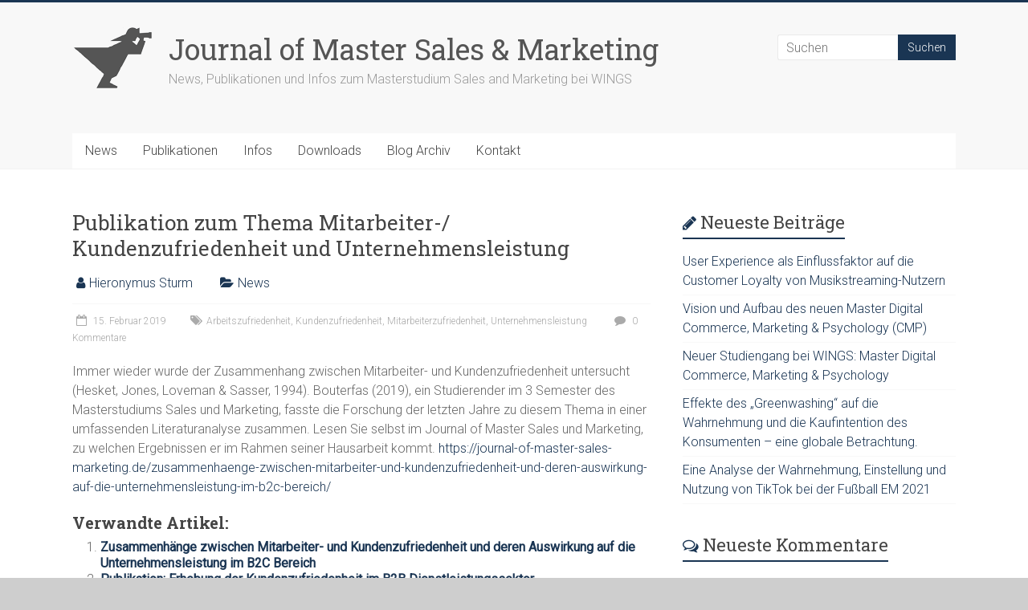

--- FILE ---
content_type: text/html; charset=UTF-8
request_url: https://journal-of-master-sales-marketing.de/publikation-zum-thema-mitarbeiter-kundenzufriedenheit-und-unternehmensleistung/
body_size: 14614
content:
<!DOCTYPE html>
<html lang="de">
<head>
<meta charset="UTF-8" />
<meta name="viewport" content="width=device-width, initial-scale=1">
<link rel="profile" href="https://gmpg.org/xfn/11" />
<meta name='robots' content='index, follow, max-image-preview:large, max-snippet:-1, max-video-preview:-1' />
	<style>img:is([sizes="auto" i], [sizes^="auto," i]) { contain-intrinsic-size: 3000px 1500px }</style>
	<script type="text/javascript">
var trackScrolling=false;
var trackScrollingPercentage=false;
var ScrollingPercentageNumber=25;
var stLogInterval=10*1000;
var cutOffTime=900;
var trackNoEvents=false;
var trackNoMaxTime=false;
var docTitle='Publikation zum Thema Mitarbeiter-/ Kundenzufriedenheit und Unternehmensleistung';
</script>

	<!-- This site is optimized with the Yoast SEO plugin v25.1 - https://yoast.com/wordpress/plugins/seo/ -->
	<title>Publikation zum Thema Mitarbeiter-/ Kundenzufriedenheit und Unternehmensleistung - Journal of Master Sales &amp; Marketing</title>
	<link rel="canonical" href="https://journal-of-master-sales-marketing.de/publikation-zum-thema-mitarbeiter-kundenzufriedenheit-und-unternehmensleistung/" />
	<meta property="og:locale" content="de_DE" />
	<meta property="og:type" content="article" />
	<meta property="og:title" content="Publikation zum Thema Mitarbeiter-/ Kundenzufriedenheit und Unternehmensleistung - Journal of Master Sales &amp; Marketing" />
	<meta property="og:description" content="Immer wieder wurde der Zusammenhang zwischen Mitarbeiter- und Kundenzufriedenheit untersucht (Hesket, Jones, Loveman &amp; Sasser, 1994). Bouterfas (2019), ein Studierender im 3 Semester des Masterstudiums Sales und Marketing, fasste die Forschung der letzten Jahre zu diesem Thema in einer umfassenden" />
	<meta property="og:url" content="https://journal-of-master-sales-marketing.de/publikation-zum-thema-mitarbeiter-kundenzufriedenheit-und-unternehmensleistung/" />
	<meta property="og:site_name" content="Journal of Master Sales &amp; Marketing" />
	<meta property="article:publisher" content="https://www.facebook.com/people/Hieronymus-Sturm/100004606425480" />
	<meta property="article:author" content="https://www.facebook.com/people/Hieronymus-Sturm/100004606425480" />
	<meta property="article:published_time" content="2019-02-15T16:45:36+00:00" />
	<meta property="article:modified_time" content="2019-02-19T17:27:17+00:00" />
	<meta name="author" content="Hieronymus Sturm" />
	<meta name="twitter:card" content="summary_large_image" />
	<meta name="twitter:label1" content="Verfasst von" />
	<meta name="twitter:data1" content="Hieronymus Sturm" />
	<script type="application/ld+json" class="yoast-schema-graph">{"@context":"https://schema.org","@graph":[{"@type":"Article","@id":"https://journal-of-master-sales-marketing.de/publikation-zum-thema-mitarbeiter-kundenzufriedenheit-und-unternehmensleistung/#article","isPartOf":{"@id":"https://journal-of-master-sales-marketing.de/publikation-zum-thema-mitarbeiter-kundenzufriedenheit-und-unternehmensleistung/"},"author":{"name":"Hieronymus Sturm","@id":"https://journal-of-master-sales-marketing.de/#/schema/person/38127e1430f700530830b80835940e99"},"headline":"Publikation zum Thema Mitarbeiter-/ Kundenzufriedenheit und Unternehmensleistung","datePublished":"2019-02-15T16:45:36+00:00","dateModified":"2019-02-19T17:27:17+00:00","mainEntityOfPage":{"@id":"https://journal-of-master-sales-marketing.de/publikation-zum-thema-mitarbeiter-kundenzufriedenheit-und-unternehmensleistung/"},"wordCount":70,"commentCount":0,"publisher":{"@id":"https://journal-of-master-sales-marketing.de/#/schema/person/38127e1430f700530830b80835940e99"},"keywords":["Arbeitszufriedenheit","Kundenzufriedenheit","Mitarbeiterzufriedenheit","Unternehmensleistung"],"articleSection":["News"],"inLanguage":"de","potentialAction":[{"@type":"CommentAction","name":"Comment","target":["https://journal-of-master-sales-marketing.de/publikation-zum-thema-mitarbeiter-kundenzufriedenheit-und-unternehmensleistung/#respond"]}]},{"@type":"WebPage","@id":"https://journal-of-master-sales-marketing.de/publikation-zum-thema-mitarbeiter-kundenzufriedenheit-und-unternehmensleistung/","url":"https://journal-of-master-sales-marketing.de/publikation-zum-thema-mitarbeiter-kundenzufriedenheit-und-unternehmensleistung/","name":"Publikation zum Thema Mitarbeiter-/ Kundenzufriedenheit und Unternehmensleistung - Journal of Master Sales &amp; Marketing","isPartOf":{"@id":"https://journal-of-master-sales-marketing.de/#website"},"datePublished":"2019-02-15T16:45:36+00:00","dateModified":"2019-02-19T17:27:17+00:00","breadcrumb":{"@id":"https://journal-of-master-sales-marketing.de/publikation-zum-thema-mitarbeiter-kundenzufriedenheit-und-unternehmensleistung/#breadcrumb"},"inLanguage":"de","potentialAction":[{"@type":"ReadAction","target":["https://journal-of-master-sales-marketing.de/publikation-zum-thema-mitarbeiter-kundenzufriedenheit-und-unternehmensleistung/"]}]},{"@type":"BreadcrumbList","@id":"https://journal-of-master-sales-marketing.de/publikation-zum-thema-mitarbeiter-kundenzufriedenheit-und-unternehmensleistung/#breadcrumb","itemListElement":[{"@type":"ListItem","position":1,"name":"Journal of MSM","item":"https://journal-of-master-sales-marketing.de/"},{"@type":"ListItem","position":2,"name":"News","item":"https://journal-of-master-sales-marketing.de/news/"},{"@type":"ListItem","position":3,"name":"Publikation zum Thema Mitarbeiter-/ Kundenzufriedenheit und Unternehmensleistung"}]},{"@type":"WebSite","@id":"https://journal-of-master-sales-marketing.de/#website","url":"https://journal-of-master-sales-marketing.de/","name":"Journal of Master Sales &amp; Marketing","description":"News, Publikationen und Infos zum Masterstudium Sales and Marketing bei WINGS","publisher":{"@id":"https://journal-of-master-sales-marketing.de/#/schema/person/38127e1430f700530830b80835940e99"},"potentialAction":[{"@type":"SearchAction","target":{"@type":"EntryPoint","urlTemplate":"https://journal-of-master-sales-marketing.de/?s={search_term_string}"},"query-input":{"@type":"PropertyValueSpecification","valueRequired":true,"valueName":"search_term_string"}}],"inLanguage":"de"},{"@type":["Person","Organization"],"@id":"https://journal-of-master-sales-marketing.de/#/schema/person/38127e1430f700530830b80835940e99","name":"Hieronymus Sturm","image":{"@type":"ImageObject","inLanguage":"de","@id":"https://journal-of-master-sales-marketing.de/#/schema/person/image/","url":"https://journal-of-master-sales-marketing.de/wp-content/uploads/2016/01/Hieronymus-Sturm.jpg","contentUrl":"https://journal-of-master-sales-marketing.de/wp-content/uploads/2016/01/Hieronymus-Sturm.jpg","width":1600,"height":1067,"caption":"Hieronymus Sturm"},"logo":{"@id":"https://journal-of-master-sales-marketing.de/#/schema/person/image/"},"description":"Studiengangsleiter für den Masterstudiengang Sales And Marketing an Wings GmbH der FH-Wismar Weiterbildungsleiter für den Bereich Wirtschaftspsychologie an Wings GmbH der FH-Wismar","sameAs":["https://journal-of-master-sales-marketing.de","https://www.facebook.com/people/Hieronymus-Sturm/100004606425480"],"url":"https://journal-of-master-sales-marketing.de/author/dr_hieronymus_sturm/"}]}</script>
	<!-- / Yoast SEO plugin. -->


<link rel='dns-prefetch' href='//fonts.googleapis.com' />
<link rel="alternate" type="application/rss+xml" title="Journal of Master Sales &amp; Marketing &raquo; Feed" href="https://journal-of-master-sales-marketing.de/feed/" />
<link rel="alternate" type="application/rss+xml" title="Journal of Master Sales &amp; Marketing &raquo; Kommentar-Feed" href="https://journal-of-master-sales-marketing.de/comments/feed/" />
<link rel="alternate" type="application/rss+xml" title="Journal of Master Sales &amp; Marketing &raquo; Publikation zum Thema Mitarbeiter-/ Kundenzufriedenheit und Unternehmensleistung-Kommentar-Feed" href="https://journal-of-master-sales-marketing.de/publikation-zum-thema-mitarbeiter-kundenzufriedenheit-und-unternehmensleistung/feed/" />
		<!-- This site uses the Google Analytics by MonsterInsights plugin v9.5.3 - Using Analytics tracking - https://www.monsterinsights.com/ -->
		<!-- Note: MonsterInsights is not currently configured on this site. The site owner needs to authenticate with Google Analytics in the MonsterInsights settings panel. -->
					<!-- No tracking code set -->
				<!-- / Google Analytics by MonsterInsights -->
		<script type="text/javascript">
/* <![CDATA[ */
window._wpemojiSettings = {"baseUrl":"https:\/\/s.w.org\/images\/core\/emoji\/16.0.1\/72x72\/","ext":".png","svgUrl":"https:\/\/s.w.org\/images\/core\/emoji\/16.0.1\/svg\/","svgExt":".svg","source":{"concatemoji":"https:\/\/journal-of-master-sales-marketing.de\/wp-includes\/js\/wp-emoji-release.min.js?ver=6.8.3"}};
/*! This file is auto-generated */
!function(s,n){var o,i,e;function c(e){try{var t={supportTests:e,timestamp:(new Date).valueOf()};sessionStorage.setItem(o,JSON.stringify(t))}catch(e){}}function p(e,t,n){e.clearRect(0,0,e.canvas.width,e.canvas.height),e.fillText(t,0,0);var t=new Uint32Array(e.getImageData(0,0,e.canvas.width,e.canvas.height).data),a=(e.clearRect(0,0,e.canvas.width,e.canvas.height),e.fillText(n,0,0),new Uint32Array(e.getImageData(0,0,e.canvas.width,e.canvas.height).data));return t.every(function(e,t){return e===a[t]})}function u(e,t){e.clearRect(0,0,e.canvas.width,e.canvas.height),e.fillText(t,0,0);for(var n=e.getImageData(16,16,1,1),a=0;a<n.data.length;a++)if(0!==n.data[a])return!1;return!0}function f(e,t,n,a){switch(t){case"flag":return n(e,"\ud83c\udff3\ufe0f\u200d\u26a7\ufe0f","\ud83c\udff3\ufe0f\u200b\u26a7\ufe0f")?!1:!n(e,"\ud83c\udde8\ud83c\uddf6","\ud83c\udde8\u200b\ud83c\uddf6")&&!n(e,"\ud83c\udff4\udb40\udc67\udb40\udc62\udb40\udc65\udb40\udc6e\udb40\udc67\udb40\udc7f","\ud83c\udff4\u200b\udb40\udc67\u200b\udb40\udc62\u200b\udb40\udc65\u200b\udb40\udc6e\u200b\udb40\udc67\u200b\udb40\udc7f");case"emoji":return!a(e,"\ud83e\udedf")}return!1}function g(e,t,n,a){var r="undefined"!=typeof WorkerGlobalScope&&self instanceof WorkerGlobalScope?new OffscreenCanvas(300,150):s.createElement("canvas"),o=r.getContext("2d",{willReadFrequently:!0}),i=(o.textBaseline="top",o.font="600 32px Arial",{});return e.forEach(function(e){i[e]=t(o,e,n,a)}),i}function t(e){var t=s.createElement("script");t.src=e,t.defer=!0,s.head.appendChild(t)}"undefined"!=typeof Promise&&(o="wpEmojiSettingsSupports",i=["flag","emoji"],n.supports={everything:!0,everythingExceptFlag:!0},e=new Promise(function(e){s.addEventListener("DOMContentLoaded",e,{once:!0})}),new Promise(function(t){var n=function(){try{var e=JSON.parse(sessionStorage.getItem(o));if("object"==typeof e&&"number"==typeof e.timestamp&&(new Date).valueOf()<e.timestamp+604800&&"object"==typeof e.supportTests)return e.supportTests}catch(e){}return null}();if(!n){if("undefined"!=typeof Worker&&"undefined"!=typeof OffscreenCanvas&&"undefined"!=typeof URL&&URL.createObjectURL&&"undefined"!=typeof Blob)try{var e="postMessage("+g.toString()+"("+[JSON.stringify(i),f.toString(),p.toString(),u.toString()].join(",")+"));",a=new Blob([e],{type:"text/javascript"}),r=new Worker(URL.createObjectURL(a),{name:"wpTestEmojiSupports"});return void(r.onmessage=function(e){c(n=e.data),r.terminate(),t(n)})}catch(e){}c(n=g(i,f,p,u))}t(n)}).then(function(e){for(var t in e)n.supports[t]=e[t],n.supports.everything=n.supports.everything&&n.supports[t],"flag"!==t&&(n.supports.everythingExceptFlag=n.supports.everythingExceptFlag&&n.supports[t]);n.supports.everythingExceptFlag=n.supports.everythingExceptFlag&&!n.supports.flag,n.DOMReady=!1,n.readyCallback=function(){n.DOMReady=!0}}).then(function(){return e}).then(function(){var e;n.supports.everything||(n.readyCallback(),(e=n.source||{}).concatemoji?t(e.concatemoji):e.wpemoji&&e.twemoji&&(t(e.twemoji),t(e.wpemoji)))}))}((window,document),window._wpemojiSettings);
/* ]]> */
</script>
<link rel='stylesheet' id='pt-cv-public-style-css' href='https://journal-of-master-sales-marketing.de/wp-content/plugins/content-views-query-and-display-post-page/public/assets/css/cv.css?ver=4.1' type='text/css' media='all' />
<style id='wp-emoji-styles-inline-css' type='text/css'>

	img.wp-smiley, img.emoji {
		display: inline !important;
		border: none !important;
		box-shadow: none !important;
		height: 1em !important;
		width: 1em !important;
		margin: 0 0.07em !important;
		vertical-align: -0.1em !important;
		background: none !important;
		padding: 0 !important;
	}
</style>
<link rel='stylesheet' id='wp-block-library-css' href='https://journal-of-master-sales-marketing.de/wp-includes/css/dist/block-library/style.min.css?ver=6.8.3' type='text/css' media='all' />
<style id='wp-block-library-theme-inline-css' type='text/css'>
.wp-block-audio :where(figcaption){color:#555;font-size:13px;text-align:center}.is-dark-theme .wp-block-audio :where(figcaption){color:#ffffffa6}.wp-block-audio{margin:0 0 1em}.wp-block-code{border:1px solid #ccc;border-radius:4px;font-family:Menlo,Consolas,monaco,monospace;padding:.8em 1em}.wp-block-embed :where(figcaption){color:#555;font-size:13px;text-align:center}.is-dark-theme .wp-block-embed :where(figcaption){color:#ffffffa6}.wp-block-embed{margin:0 0 1em}.blocks-gallery-caption{color:#555;font-size:13px;text-align:center}.is-dark-theme .blocks-gallery-caption{color:#ffffffa6}:root :where(.wp-block-image figcaption){color:#555;font-size:13px;text-align:center}.is-dark-theme :root :where(.wp-block-image figcaption){color:#ffffffa6}.wp-block-image{margin:0 0 1em}.wp-block-pullquote{border-bottom:4px solid;border-top:4px solid;color:currentColor;margin-bottom:1.75em}.wp-block-pullquote cite,.wp-block-pullquote footer,.wp-block-pullquote__citation{color:currentColor;font-size:.8125em;font-style:normal;text-transform:uppercase}.wp-block-quote{border-left:.25em solid;margin:0 0 1.75em;padding-left:1em}.wp-block-quote cite,.wp-block-quote footer{color:currentColor;font-size:.8125em;font-style:normal;position:relative}.wp-block-quote:where(.has-text-align-right){border-left:none;border-right:.25em solid;padding-left:0;padding-right:1em}.wp-block-quote:where(.has-text-align-center){border:none;padding-left:0}.wp-block-quote.is-large,.wp-block-quote.is-style-large,.wp-block-quote:where(.is-style-plain){border:none}.wp-block-search .wp-block-search__label{font-weight:700}.wp-block-search__button{border:1px solid #ccc;padding:.375em .625em}:where(.wp-block-group.has-background){padding:1.25em 2.375em}.wp-block-separator.has-css-opacity{opacity:.4}.wp-block-separator{border:none;border-bottom:2px solid;margin-left:auto;margin-right:auto}.wp-block-separator.has-alpha-channel-opacity{opacity:1}.wp-block-separator:not(.is-style-wide):not(.is-style-dots){width:100px}.wp-block-separator.has-background:not(.is-style-dots){border-bottom:none;height:1px}.wp-block-separator.has-background:not(.is-style-wide):not(.is-style-dots){height:2px}.wp-block-table{margin:0 0 1em}.wp-block-table td,.wp-block-table th{word-break:normal}.wp-block-table :where(figcaption){color:#555;font-size:13px;text-align:center}.is-dark-theme .wp-block-table :where(figcaption){color:#ffffffa6}.wp-block-video :where(figcaption){color:#555;font-size:13px;text-align:center}.is-dark-theme .wp-block-video :where(figcaption){color:#ffffffa6}.wp-block-video{margin:0 0 1em}:root :where(.wp-block-template-part.has-background){margin-bottom:0;margin-top:0;padding:1.25em 2.375em}
</style>
<style id='classic-theme-styles-inline-css' type='text/css'>
/*! This file is auto-generated */
.wp-block-button__link{color:#fff;background-color:#32373c;border-radius:9999px;box-shadow:none;text-decoration:none;padding:calc(.667em + 2px) calc(1.333em + 2px);font-size:1.125em}.wp-block-file__button{background:#32373c;color:#fff;text-decoration:none}
</style>
<style id='global-styles-inline-css' type='text/css'>
:root{--wp--preset--aspect-ratio--square: 1;--wp--preset--aspect-ratio--4-3: 4/3;--wp--preset--aspect-ratio--3-4: 3/4;--wp--preset--aspect-ratio--3-2: 3/2;--wp--preset--aspect-ratio--2-3: 2/3;--wp--preset--aspect-ratio--16-9: 16/9;--wp--preset--aspect-ratio--9-16: 9/16;--wp--preset--color--black: #000000;--wp--preset--color--cyan-bluish-gray: #abb8c3;--wp--preset--color--white: #ffffff;--wp--preset--color--pale-pink: #f78da7;--wp--preset--color--vivid-red: #cf2e2e;--wp--preset--color--luminous-vivid-orange: #ff6900;--wp--preset--color--luminous-vivid-amber: #fcb900;--wp--preset--color--light-green-cyan: #7bdcb5;--wp--preset--color--vivid-green-cyan: #00d084;--wp--preset--color--pale-cyan-blue: #8ed1fc;--wp--preset--color--vivid-cyan-blue: #0693e3;--wp--preset--color--vivid-purple: #9b51e0;--wp--preset--gradient--vivid-cyan-blue-to-vivid-purple: linear-gradient(135deg,rgba(6,147,227,1) 0%,rgb(155,81,224) 100%);--wp--preset--gradient--light-green-cyan-to-vivid-green-cyan: linear-gradient(135deg,rgb(122,220,180) 0%,rgb(0,208,130) 100%);--wp--preset--gradient--luminous-vivid-amber-to-luminous-vivid-orange: linear-gradient(135deg,rgba(252,185,0,1) 0%,rgba(255,105,0,1) 100%);--wp--preset--gradient--luminous-vivid-orange-to-vivid-red: linear-gradient(135deg,rgba(255,105,0,1) 0%,rgb(207,46,46) 100%);--wp--preset--gradient--very-light-gray-to-cyan-bluish-gray: linear-gradient(135deg,rgb(238,238,238) 0%,rgb(169,184,195) 100%);--wp--preset--gradient--cool-to-warm-spectrum: linear-gradient(135deg,rgb(74,234,220) 0%,rgb(151,120,209) 20%,rgb(207,42,186) 40%,rgb(238,44,130) 60%,rgb(251,105,98) 80%,rgb(254,248,76) 100%);--wp--preset--gradient--blush-light-purple: linear-gradient(135deg,rgb(255,206,236) 0%,rgb(152,150,240) 100%);--wp--preset--gradient--blush-bordeaux: linear-gradient(135deg,rgb(254,205,165) 0%,rgb(254,45,45) 50%,rgb(107,0,62) 100%);--wp--preset--gradient--luminous-dusk: linear-gradient(135deg,rgb(255,203,112) 0%,rgb(199,81,192) 50%,rgb(65,88,208) 100%);--wp--preset--gradient--pale-ocean: linear-gradient(135deg,rgb(255,245,203) 0%,rgb(182,227,212) 50%,rgb(51,167,181) 100%);--wp--preset--gradient--electric-grass: linear-gradient(135deg,rgb(202,248,128) 0%,rgb(113,206,126) 100%);--wp--preset--gradient--midnight: linear-gradient(135deg,rgb(2,3,129) 0%,rgb(40,116,252) 100%);--wp--preset--font-size--small: 13px;--wp--preset--font-size--medium: 20px;--wp--preset--font-size--large: 36px;--wp--preset--font-size--x-large: 42px;--wp--preset--spacing--20: 0.44rem;--wp--preset--spacing--30: 0.67rem;--wp--preset--spacing--40: 1rem;--wp--preset--spacing--50: 1.5rem;--wp--preset--spacing--60: 2.25rem;--wp--preset--spacing--70: 3.38rem;--wp--preset--spacing--80: 5.06rem;--wp--preset--shadow--natural: 6px 6px 9px rgba(0, 0, 0, 0.2);--wp--preset--shadow--deep: 12px 12px 50px rgba(0, 0, 0, 0.4);--wp--preset--shadow--sharp: 6px 6px 0px rgba(0, 0, 0, 0.2);--wp--preset--shadow--outlined: 6px 6px 0px -3px rgba(255, 255, 255, 1), 6px 6px rgba(0, 0, 0, 1);--wp--preset--shadow--crisp: 6px 6px 0px rgba(0, 0, 0, 1);}:where(.is-layout-flex){gap: 0.5em;}:where(.is-layout-grid){gap: 0.5em;}body .is-layout-flex{display: flex;}.is-layout-flex{flex-wrap: wrap;align-items: center;}.is-layout-flex > :is(*, div){margin: 0;}body .is-layout-grid{display: grid;}.is-layout-grid > :is(*, div){margin: 0;}:where(.wp-block-columns.is-layout-flex){gap: 2em;}:where(.wp-block-columns.is-layout-grid){gap: 2em;}:where(.wp-block-post-template.is-layout-flex){gap: 1.25em;}:where(.wp-block-post-template.is-layout-grid){gap: 1.25em;}.has-black-color{color: var(--wp--preset--color--black) !important;}.has-cyan-bluish-gray-color{color: var(--wp--preset--color--cyan-bluish-gray) !important;}.has-white-color{color: var(--wp--preset--color--white) !important;}.has-pale-pink-color{color: var(--wp--preset--color--pale-pink) !important;}.has-vivid-red-color{color: var(--wp--preset--color--vivid-red) !important;}.has-luminous-vivid-orange-color{color: var(--wp--preset--color--luminous-vivid-orange) !important;}.has-luminous-vivid-amber-color{color: var(--wp--preset--color--luminous-vivid-amber) !important;}.has-light-green-cyan-color{color: var(--wp--preset--color--light-green-cyan) !important;}.has-vivid-green-cyan-color{color: var(--wp--preset--color--vivid-green-cyan) !important;}.has-pale-cyan-blue-color{color: var(--wp--preset--color--pale-cyan-blue) !important;}.has-vivid-cyan-blue-color{color: var(--wp--preset--color--vivid-cyan-blue) !important;}.has-vivid-purple-color{color: var(--wp--preset--color--vivid-purple) !important;}.has-black-background-color{background-color: var(--wp--preset--color--black) !important;}.has-cyan-bluish-gray-background-color{background-color: var(--wp--preset--color--cyan-bluish-gray) !important;}.has-white-background-color{background-color: var(--wp--preset--color--white) !important;}.has-pale-pink-background-color{background-color: var(--wp--preset--color--pale-pink) !important;}.has-vivid-red-background-color{background-color: var(--wp--preset--color--vivid-red) !important;}.has-luminous-vivid-orange-background-color{background-color: var(--wp--preset--color--luminous-vivid-orange) !important;}.has-luminous-vivid-amber-background-color{background-color: var(--wp--preset--color--luminous-vivid-amber) !important;}.has-light-green-cyan-background-color{background-color: var(--wp--preset--color--light-green-cyan) !important;}.has-vivid-green-cyan-background-color{background-color: var(--wp--preset--color--vivid-green-cyan) !important;}.has-pale-cyan-blue-background-color{background-color: var(--wp--preset--color--pale-cyan-blue) !important;}.has-vivid-cyan-blue-background-color{background-color: var(--wp--preset--color--vivid-cyan-blue) !important;}.has-vivid-purple-background-color{background-color: var(--wp--preset--color--vivid-purple) !important;}.has-black-border-color{border-color: var(--wp--preset--color--black) !important;}.has-cyan-bluish-gray-border-color{border-color: var(--wp--preset--color--cyan-bluish-gray) !important;}.has-white-border-color{border-color: var(--wp--preset--color--white) !important;}.has-pale-pink-border-color{border-color: var(--wp--preset--color--pale-pink) !important;}.has-vivid-red-border-color{border-color: var(--wp--preset--color--vivid-red) !important;}.has-luminous-vivid-orange-border-color{border-color: var(--wp--preset--color--luminous-vivid-orange) !important;}.has-luminous-vivid-amber-border-color{border-color: var(--wp--preset--color--luminous-vivid-amber) !important;}.has-light-green-cyan-border-color{border-color: var(--wp--preset--color--light-green-cyan) !important;}.has-vivid-green-cyan-border-color{border-color: var(--wp--preset--color--vivid-green-cyan) !important;}.has-pale-cyan-blue-border-color{border-color: var(--wp--preset--color--pale-cyan-blue) !important;}.has-vivid-cyan-blue-border-color{border-color: var(--wp--preset--color--vivid-cyan-blue) !important;}.has-vivid-purple-border-color{border-color: var(--wp--preset--color--vivid-purple) !important;}.has-vivid-cyan-blue-to-vivid-purple-gradient-background{background: var(--wp--preset--gradient--vivid-cyan-blue-to-vivid-purple) !important;}.has-light-green-cyan-to-vivid-green-cyan-gradient-background{background: var(--wp--preset--gradient--light-green-cyan-to-vivid-green-cyan) !important;}.has-luminous-vivid-amber-to-luminous-vivid-orange-gradient-background{background: var(--wp--preset--gradient--luminous-vivid-amber-to-luminous-vivid-orange) !important;}.has-luminous-vivid-orange-to-vivid-red-gradient-background{background: var(--wp--preset--gradient--luminous-vivid-orange-to-vivid-red) !important;}.has-very-light-gray-to-cyan-bluish-gray-gradient-background{background: var(--wp--preset--gradient--very-light-gray-to-cyan-bluish-gray) !important;}.has-cool-to-warm-spectrum-gradient-background{background: var(--wp--preset--gradient--cool-to-warm-spectrum) !important;}.has-blush-light-purple-gradient-background{background: var(--wp--preset--gradient--blush-light-purple) !important;}.has-blush-bordeaux-gradient-background{background: var(--wp--preset--gradient--blush-bordeaux) !important;}.has-luminous-dusk-gradient-background{background: var(--wp--preset--gradient--luminous-dusk) !important;}.has-pale-ocean-gradient-background{background: var(--wp--preset--gradient--pale-ocean) !important;}.has-electric-grass-gradient-background{background: var(--wp--preset--gradient--electric-grass) !important;}.has-midnight-gradient-background{background: var(--wp--preset--gradient--midnight) !important;}.has-small-font-size{font-size: var(--wp--preset--font-size--small) !important;}.has-medium-font-size{font-size: var(--wp--preset--font-size--medium) !important;}.has-large-font-size{font-size: var(--wp--preset--font-size--large) !important;}.has-x-large-font-size{font-size: var(--wp--preset--font-size--x-large) !important;}
:where(.wp-block-post-template.is-layout-flex){gap: 1.25em;}:where(.wp-block-post-template.is-layout-grid){gap: 1.25em;}
:where(.wp-block-columns.is-layout-flex){gap: 2em;}:where(.wp-block-columns.is-layout-grid){gap: 2em;}
:root :where(.wp-block-pullquote){font-size: 1.5em;line-height: 1.6;}
</style>
<link rel='stylesheet' id='accelerate_style-css' href='https://journal-of-master-sales-marketing.de/wp-content/themes/accelerate/style.css?ver=6.8.3' type='text/css' media='all' />
<link rel='stylesheet' id='accelerate_googlefonts-css' href='//fonts.googleapis.com/css?family=Roboto%3A400%2C300%2C100%7CRoboto+Slab%3A700%2C400&#038;display=swap&#038;ver=6.8.3' type='text/css' media='all' />
<link rel='stylesheet' id='accelerate-fontawesome-css' href='https://journal-of-master-sales-marketing.de/wp-content/themes/accelerate/fontawesome/css/font-awesome.css?ver=4.7.0' type='text/css' media='all' />
<link rel='stylesheet' id='yarppRelatedCss-css' href='https://journal-of-master-sales-marketing.de/wp-content/plugins/yet-another-related-posts-plugin/style/related.css?ver=5.30.11' type='text/css' media='all' />
<script type="text/javascript" src="https://journal-of-master-sales-marketing.de/wp-includes/js/jquery/jquery.min.js?ver=3.7.1" id="jquery-core-js"></script>
<script type="text/javascript" src="https://journal-of-master-sales-marketing.de/wp-includes/js/jquery/jquery-migrate.min.js?ver=3.4.1" id="jquery-migrate-js"></script>
<script type="text/javascript" src="https://journal-of-master-sales-marketing.de/wp-content/themes/accelerate/js/accelerate-custom.js?ver=6.8.3" id="accelerate-custom-js"></script>
<!--[if lte IE 8]>
<script type="text/javascript" src="https://journal-of-master-sales-marketing.de/wp-content/themes/accelerate/js/html5shiv.js?ver=3.7.3" id="html5shiv-js"></script>
<![endif]-->
<link rel="https://api.w.org/" href="https://journal-of-master-sales-marketing.de/wp-json/" /><link rel="alternate" title="JSON" type="application/json" href="https://journal-of-master-sales-marketing.de/wp-json/wp/v2/posts/865" /><link rel="EditURI" type="application/rsd+xml" title="RSD" href="https://journal-of-master-sales-marketing.de/xmlrpc.php?rsd" />
<meta name="generator" content="WordPress 6.8.3" />
<link rel='shortlink' href='https://journal-of-master-sales-marketing.de/?p=865' />
<link rel="alternate" title="oEmbed (JSON)" type="application/json+oembed" href="https://journal-of-master-sales-marketing.de/wp-json/oembed/1.0/embed?url=https%3A%2F%2Fjournal-of-master-sales-marketing.de%2Fpublikation-zum-thema-mitarbeiter-kundenzufriedenheit-und-unternehmensleistung%2F" />
<link rel="alternate" title="oEmbed (XML)" type="text/xml+oembed" href="https://journal-of-master-sales-marketing.de/wp-json/oembed/1.0/embed?url=https%3A%2F%2Fjournal-of-master-sales-marketing.de%2Fpublikation-zum-thema-mitarbeiter-kundenzufriedenheit-und-unternehmensleistung%2F&#038;format=xml" />
<!-- HFCM by 99 Robots - Snippet # 1: Matomo Code -->
<!-- Matomo -->
<script>
  var _paq = window._paq = window._paq || [];
  /* tracker methods like "setCustomDimension" should be called before "trackPageView" */
  _paq.push(['trackPageView']);
  _paq.push(['enableLinkTracking']);
  (function() {
    var u="//tracking.wings.hs-wismar.de/";
    _paq.push(['setTrackerUrl', u+'matomo.php']);
    _paq.push(['setSiteId', '5']);
    var d=document, g=d.createElement('script'), s=d.getElementsByTagName('script')[0];
    g.async=true; g.src=u+'matomo.js'; s.parentNode.insertBefore(g,s);
  })();
</script>
<!-- End Matomo Code -->
<!-- /end HFCM by 99 Robots -->
<style type="text/css">.recentcomments a{display:inline !important;padding:0 !important;margin:0 !important;}</style><style type="text/css" id="custom-background-css">
body.custom-background { background-color: #cecece; }
</style>
			<style type="text/css"> .accelerate-button,blockquote,button,input[type=button],input[type=reset],input[type=submit]{background-color:#1a3553}a{color:#1a3553}#page{border-top:3px solid #1a3553}#site-title a:hover{color:#1a3553}#search-form span,.main-navigation a:hover,.main-navigation ul li ul li a:hover,.main-navigation ul li ul li:hover>a,.main-navigation ul li.current-menu-ancestor a,.main-navigation ul li.current-menu-item a,.main-navigation ul li.current-menu-item ul li a:hover,.main-navigation ul li.current_page_ancestor a,.main-navigation ul li.current_page_item a,.main-navigation ul li:hover>a,.main-small-navigation li:hover > a{background-color:#1a3553}.site-header .menu-toggle:before{color:#1a3553}.main-small-navigation li:hover{background-color:#1a3553}.main-small-navigation ul>.current-menu-item,.main-small-navigation ul>.current_page_item{background:#1a3553}.footer-menu a:hover,.footer-menu ul li.current-menu-ancestor a,.footer-menu ul li.current-menu-item a,.footer-menu ul li.current_page_ancestor a,.footer-menu ul li.current_page_item a,.footer-menu ul li:hover>a{color:#1a3553}#featured-slider .slider-read-more-button,.slider-title-head .entry-title a{background-color:#1a3553}a.slide-prev,a.slide-next,.slider-title-head .entry-title a{background-color:#1a3553}#controllers a.active,#controllers a:hover{background-color:#1a3553;color:#1a3553}.format-link .entry-content a{background-color:#1a3553}#secondary .widget_featured_single_post h3.widget-title a:hover,.widget_image_service_block .entry-title a:hover{color:#1a3553}.pagination span{background-color:#1a3553}.pagination a span:hover{color:#1a3553;border-color:#1a3553}#content .comments-area a.comment-edit-link:hover,#content .comments-area a.comment-permalink:hover,#content .comments-area article header cite a:hover,.comments-area .comment-author-link a:hover{color:#1a3553}.comments-area .comment-author-link span{background-color:#1a3553}#wp-calendar #today,.comment .comment-reply-link:hover,.nav-next a,.nav-previous a{color:#1a3553}.widget-title span{border-bottom:2px solid #1a3553}#secondary h3 span:before,.footer-widgets-area h3 span:before{color:#1a3553}#secondary .accelerate_tagcloud_widget a:hover,.footer-widgets-area .accelerate_tagcloud_widget a:hover{background-color:#1a3553}.footer-widgets-area a:hover{color:#1a3553}.footer-socket-wrapper{border-top:3px solid #1a3553}.footer-socket-wrapper .copyright a:hover{color:#1a3553}a#scroll-up{background-color:#1a3553}.entry-meta .byline i,.entry-meta .cat-links i,.entry-meta a,.post .entry-title a:hover{color:#1a3553}.entry-meta .post-format i{background-color:#1a3553}.entry-meta .comments-link a:hover,.entry-meta .edit-link a:hover,.entry-meta .posted-on a:hover,.main-navigation li.menu-item-has-children:hover,.entry-meta .tag-links a:hover{color:#1a3553}.more-link span,.read-more{background-color:#1a3553}.woocommerce #respond input#submit, .woocommerce a.button, .woocommerce button.button, .woocommerce input.button, .woocommerce #respond input#submit.alt, .woocommerce a.button.alt, .woocommerce button.button.alt, .woocommerce input.button.alt,.woocommerce span.onsale {background-color: #1a3553;}.woocommerce ul.products li.product .price .amount,.entry-summary .price .amount,.woocommerce .woocommerce-message::before{color: #1a3553;},.woocommerce .woocommerce-message { border-top-color: #1a3553;}</style>
		</head>

<body class="wp-singular post-template-default single single-post postid-865 single-format-standard custom-background wp-custom-logo wp-embed-responsive wp-theme-accelerate  better-responsive-menu blog-alternate-small wide">


<div id="page" class="hfeed site">
	<a class="skip-link screen-reader-text" href="#main">Zum Inhalt springen</a>

		<header id="masthead" class="site-header clearfix">

		<div id="header-text-nav-container" class="clearfix">

			
			<div class="inner-wrap">

				<div id="header-text-nav-wrap" class="clearfix">
					<div id="header-left-section">
													<div id="header-logo-image">
								<a href="https://journal-of-master-sales-marketing.de/" class="custom-logo-link" rel="home"><img width="100" height="78" src="https://journal-of-master-sales-marketing.de/wp-content/uploads/2016/01/Fischer-grau-transparent-1.png" class="custom-logo" alt="Journal of Master Sales &amp; Marketing" decoding="async" /></a>							</div><!-- #header-logo-image -->
												<div id="header-text" class="">
														<h3 id="site-title">
									<a href="https://journal-of-master-sales-marketing.de/" title="Journal of Master Sales &amp; Marketing" rel="home">Journal of Master Sales &amp; Marketing</a>
								</h3>
															<p id="site-description">News, Publikationen und Infos zum Masterstudium Sales and Marketing bei WINGS</p>
													</div><!-- #header-text -->
					</div><!-- #header-left-section -->
					<div id="header-right-section">
												<div id="header-right-sidebar" class="clearfix">
						<aside id="search-7" class="widget widget_search"><form action="https://journal-of-master-sales-marketing.de/"id="search-form" class="searchform clearfix" method="get">
	<input type="text" placeholder="Suchen" class="s field" name="s">
	<input type="submit" value="Suchen" id="search-submit" name="submit" class="submit">
</form><!-- .searchform --></aside>						</div>
									    	</div><!-- #header-right-section -->

			   </div><!-- #header-text-nav-wrap -->

			</div><!-- .inner-wrap -->

			
			<nav id="site-navigation" class="main-navigation inner-wrap clearfix" role="navigation">
				<h3 class="menu-toggle">Menü</h3>
				<div class="menu-head-container"><ul id="menu-head" class="menu"><li id="menu-item-21" class="menu-item menu-item-type-taxonomy menu-item-object-category current-post-ancestor current-menu-parent current-post-parent menu-item-21"><a href="https://journal-of-master-sales-marketing.de/news/">News</a></li>
<li id="menu-item-22" class="menu-item menu-item-type-taxonomy menu-item-object-category menu-item-22"><a href="https://journal-of-master-sales-marketing.de/publikationen/">Publikationen</a></li>
<li id="menu-item-24" class="menu-item menu-item-type-post_type menu-item-object-page menu-item-24"><a href="https://journal-of-master-sales-marketing.de/infos/">Infos</a></li>
<li id="menu-item-23" class="menu-item menu-item-type-post_type menu-item-object-page menu-item-23"><a href="https://journal-of-master-sales-marketing.de/downloads/">Downloads</a></li>
<li id="menu-item-541" class="menu-item menu-item-type-post_type menu-item-object-page menu-item-541"><a href="https://journal-of-master-sales-marketing.de/blog-archiv/">Blog Archiv</a></li>
<li id="menu-item-154" class="menu-item menu-item-type-post_type menu-item-object-page menu-item-154"><a href="https://journal-of-master-sales-marketing.de/kontakt/">Kontakt</a></li>
</ul></div>			</nav>
		</div><!-- #header-text-nav-container -->

		
		
	</header>
			<div id="main" class="clearfix">
		<div class="inner-wrap clearfix">


	<div id="primary">
		<div id="content" class="clearfix">

			
				
<article id="post-865" class="post-865 post type-post status-publish format-standard hentry category-news tag-arbeitszufriedenheit tag-kundenzufriedenheit tag-mitarbeiterzufriedenheit tag-unternehmensleistung">
	
	
	<header class="entry-header">
		<h1 class="entry-title">
			Publikation zum Thema Mitarbeiter-/ Kundenzufriedenheit und Unternehmensleistung		</h1>
	</header>

	<div class="entry-meta">		<span class="byline"><span class="author vcard"><i class="fa fa-user"></i><a class="url fn n" href="https://journal-of-master-sales-marketing.de/author/dr_hieronymus_sturm/" title="Hieronymus Sturm">Hieronymus Sturm</a></span></span>
		<span class="cat-links"><i class="fa fa-folder-open"></i><a href="https://journal-of-master-sales-marketing.de/news/" rel="category tag">News</a></span>
		<span class="sep"><span class="post-format"><i class="fa "></i></span></span>

		<span class="posted-on"><a href="https://journal-of-master-sales-marketing.de/publikation-zum-thema-mitarbeiter-kundenzufriedenheit-und-unternehmensleistung/" title="17:45" rel="bookmark"><i class="fa fa-calendar-o"></i> <time class="entry-date published" datetime="2019-02-15T17:45:36+01:00">15. Februar 2019</time><time class="updated" datetime="2019-02-19T18:27:17+01:00">19. Februar 2019</time></a></span><span class="tag-links"><i class="fa fa-tags"></i><a href="https://journal-of-master-sales-marketing.de/tag/arbeitszufriedenheit/" rel="tag">Arbeitszufriedenheit</a>, <a href="https://journal-of-master-sales-marketing.de/tag/kundenzufriedenheit/" rel="tag">Kundenzufriedenheit</a>, <a href="https://journal-of-master-sales-marketing.de/tag/mitarbeiterzufriedenheit/" rel="tag">Mitarbeiterzufriedenheit</a>, <a href="https://journal-of-master-sales-marketing.de/tag/unternehmensleistung/" rel="tag">Unternehmensleistung</a></span>			<span class="comments-link"><a href="https://journal-of-master-sales-marketing.de/publikation-zum-thema-mitarbeiter-kundenzufriedenheit-und-unternehmensleistung/#respond"><i class="fa fa-comment"></i> 0 Kommentare</a></span>
		</div>
	<div class="entry-content clearfix">
		<p>Immer wieder wurde der Zusammenhang zwischen Mitarbeiter- und Kundenzufriedenheit untersucht (Hesket, Jones, Loveman &amp; Sasser, 1994). Bouterfas (2019), ein Studierender im 3 Semester des Masterstudiums Sales und Marketing, fasste die Forschung der letzten Jahre zu diesem Thema in einer umfassenden Literaturanalyse zusammen. Lesen Sie selbst im Journal of Master Sales und Marketing, zu welchen Ergebnissen er im Rahmen seiner Hausarbeit kommt. <a href="https://journal-of-master-sales-marketing.de/zusammenhaenge-zwischen-mitarbeiter-und-kundenzufriedenheit-und-deren-auswirkung-auf-die-unternehmensleistung-im-b2c-bereich/" target="_blank" rel="noopener">https://journal-of-master-sales-marketing.de/zusammenhaenge-zwischen-mitarbeiter-und-kundenzufriedenheit-und-deren-auswirkung-auf-die-unternehmensleistung-im-b2c-bereich/</a></p>
<div class='yarpp yarpp-related yarpp-related-website yarpp-template-list'>
<!-- YARPP List -->
<h3>verwandte Artikel:</h3><ol>
<li><a href="https://journal-of-master-sales-marketing.de/zusammenhaenge-zwischen-mitarbeiter-und-kundenzufriedenheit-und-deren-auswirkung-auf-die-unternehmensleistung-im-b2c-bereich/" rel="bookmark" title="Zusammenhänge zwischen Mitarbeiter- und Kundenzufriedenheit und deren Auswirkung auf die Unternehmensleistung im B2C Bereich">Zusammenhänge zwischen Mitarbeiter- und Kundenzufriedenheit und deren Auswirkung auf die Unternehmensleistung im B2C Bereich</a></li>
<li><a href="https://journal-of-master-sales-marketing.de/weiterentwicklung-eines-bestehenden-fragebogens-zur-erhebung-der-kundenzufriedenheit-im-industriellen-b2b-dienstleistungssektor-am-beispiel-der-a-gmbh/" rel="bookmark" title="Publikation: Erhebung der Kundenzufriedenheit im B2B Dienstleistungssektor">Publikation: Erhebung der Kundenzufriedenheit im B2B Dienstleistungssektor</a></li>
<li><a href="https://journal-of-master-sales-marketing.de/personalpsychologie-fuehrung-beeinflusst-die-gesundheit-der-mitarbeiter/" rel="bookmark" title="Personalpsychologie: Führung beeinflusst die Gesundheit der Mitarbeiter">Personalpsychologie: Führung beeinflusst die Gesundheit der Mitarbeiter</a></li>
<li><a href="https://journal-of-master-sales-marketing.de/publikation-gender-commerce/" rel="bookmark" title="Publikation: Gender Commerce">Publikation: Gender Commerce</a></li>
</ol>
</div>
	</div>

	</article>

						<ul class="default-wp-page clearfix">
			<li class="previous"><a href="https://journal-of-master-sales-marketing.de/zusammenhaenge-zwischen-mitarbeiter-und-kundenzufriedenheit-und-deren-auswirkung-auf-die-unternehmensleistung-im-b2c-bereich/" rel="prev"><span class="meta-nav">&larr;</span> Zusammenhänge zwischen Mitarbeiter- und Kundenzufriedenheit und deren Auswirkung auf die Unternehmensleistung im B2C Bereich</a></li>
			<li class="next"><a href="https://journal-of-master-sales-marketing.de/absolventenverabschiedung-master-sales-und-marketing-2019/" rel="next">Absolventenverabschiedung Master Sales und Marketing 2019 <span class="meta-nav">&rarr;</span></a></li>
		</ul>
	
				
				
				
<div id="comments" class="comments-area">

	
	
	
		<div id="respond" class="comment-respond">
		<h3 id="reply-title" class="comment-reply-title">Schreibe einen Kommentar <small><a rel="nofollow" id="cancel-comment-reply-link" href="/publikation-zum-thema-mitarbeiter-kundenzufriedenheit-und-unternehmensleistung/#respond" style="display:none;">Antwort abbrechen</a></small></h3><p class="must-log-in">Du musst <a href="https://journal-of-master-sales-marketing.de/and_login?redirect_to=https%3A%2F%2Fjournal-of-master-sales-marketing.de%2Fpublikation-zum-thema-mitarbeiter-kundenzufriedenheit-und-unternehmensleistung%2F">angemeldet</a> sein, um einen Kommentar abzugeben.</p>	</div><!-- #respond -->
	
</div><!-- #comments -->
			
		</div><!-- #content -->
	</div><!-- #primary -->


<div id="secondary">
			
		
		<aside id="recent-posts-2" class="widget widget_recent_entries">
		<h3 class="widget-title"><span>Neueste Beiträge</span></h3>
		<ul>
											<li>
					<a href="https://journal-of-master-sales-marketing.de/user-experience-als-einflussfaktor-auf-die-customer-loyalty-von-musikstreaming-nutzern/">User Experience als Einflussfaktor auf die Customer Loyalty von Musikstreaming-Nutzern</a>
									</li>
											<li>
					<a href="https://journal-of-master-sales-marketing.de/vision-und-aufbau-des-neuen-master-digital-commerce-marketing-psychology-cmp/">Vision und Aufbau des neuen Master Digital Commerce, Marketing &#038; Psychology (CMP)</a>
									</li>
											<li>
					<a href="https://journal-of-master-sales-marketing.de/neuer-studiengang-bei-wings-master-digital-commerce-marketing-psychology/">Neuer Studiengang bei WINGS: Master Digital Commerce, Marketing &#038; Psychology</a>
									</li>
											<li>
					<a href="https://journal-of-master-sales-marketing.de/effekte-des-greenwashing-auf-die-wahrnehmung-und-die-kaufintention-des-konsumenten-eine-globale-betrachtung/">Effekte des &#8222;Greenwashing&#8220; auf die Wahrnehmung und die Kaufintention des Konsumenten &#8211; eine globale Betrachtung.</a>
									</li>
											<li>
					<a href="https://journal-of-master-sales-marketing.de/eine-analyse-der-wahrnehmung-einstellung-und-nutzung-von-tiktok-bei-der-fussball-em-2021/">Eine Analyse der Wahrnehmung, Einstellung und Nutzung von TikTok bei der Fußball EM 2021</a>
									</li>
					</ul>

		</aside><aside id="recent-comments-2" class="widget widget_recent_comments"><h3 class="widget-title"><span>Neueste Kommentare</span></h3><ul id="recentcomments"></ul></aside><aside id="archives-2" class="widget widget_archive"><h3 class="widget-title"><span>Archiv</span></h3>
			<ul>
					<li><a href='https://journal-of-master-sales-marketing.de/2024/03/'>März 2024</a></li>
	<li><a href='https://journal-of-master-sales-marketing.de/2023/07/'>Juli 2023</a></li>
	<li><a href='https://journal-of-master-sales-marketing.de/2021/10/'>Oktober 2021</a></li>
	<li><a href='https://journal-of-master-sales-marketing.de/2021/09/'>September 2021</a></li>
	<li><a href='https://journal-of-master-sales-marketing.de/2020/11/'>November 2020</a></li>
	<li><a href='https://journal-of-master-sales-marketing.de/2020/10/'>Oktober 2020</a></li>
	<li><a href='https://journal-of-master-sales-marketing.de/2020/09/'>September 2020</a></li>
	<li><a href='https://journal-of-master-sales-marketing.de/2019/12/'>Dezember 2019</a></li>
	<li><a href='https://journal-of-master-sales-marketing.de/2019/04/'>April 2019</a></li>
	<li><a href='https://journal-of-master-sales-marketing.de/2019/03/'>März 2019</a></li>
	<li><a href='https://journal-of-master-sales-marketing.de/2019/02/'>Februar 2019</a></li>
	<li><a href='https://journal-of-master-sales-marketing.de/2018/12/'>Dezember 2018</a></li>
	<li><a href='https://journal-of-master-sales-marketing.de/2018/10/'>Oktober 2018</a></li>
	<li><a href='https://journal-of-master-sales-marketing.de/2018/09/'>September 2018</a></li>
	<li><a href='https://journal-of-master-sales-marketing.de/2018/08/'>August 2018</a></li>
	<li><a href='https://journal-of-master-sales-marketing.de/2018/06/'>Juni 2018</a></li>
	<li><a href='https://journal-of-master-sales-marketing.de/2018/04/'>April 2018</a></li>
	<li><a href='https://journal-of-master-sales-marketing.de/2018/01/'>Januar 2018</a></li>
	<li><a href='https://journal-of-master-sales-marketing.de/2017/12/'>Dezember 2017</a></li>
	<li><a href='https://journal-of-master-sales-marketing.de/2017/10/'>Oktober 2017</a></li>
	<li><a href='https://journal-of-master-sales-marketing.de/2017/09/'>September 2017</a></li>
	<li><a href='https://journal-of-master-sales-marketing.de/2017/07/'>Juli 2017</a></li>
	<li><a href='https://journal-of-master-sales-marketing.de/2017/06/'>Juni 2017</a></li>
	<li><a href='https://journal-of-master-sales-marketing.de/2017/05/'>Mai 2017</a></li>
	<li><a href='https://journal-of-master-sales-marketing.de/2017/04/'>April 2017</a></li>
	<li><a href='https://journal-of-master-sales-marketing.de/2017/03/'>März 2017</a></li>
	<li><a href='https://journal-of-master-sales-marketing.de/2017/02/'>Februar 2017</a></li>
	<li><a href='https://journal-of-master-sales-marketing.de/2017/01/'>Januar 2017</a></li>
	<li><a href='https://journal-of-master-sales-marketing.de/2016/12/'>Dezember 2016</a></li>
	<li><a href='https://journal-of-master-sales-marketing.de/2016/11/'>November 2016</a></li>
	<li><a href='https://journal-of-master-sales-marketing.de/2016/09/'>September 2016</a></li>
	<li><a href='https://journal-of-master-sales-marketing.de/2016/08/'>August 2016</a></li>
	<li><a href='https://journal-of-master-sales-marketing.de/2016/07/'>Juli 2016</a></li>
	<li><a href='https://journal-of-master-sales-marketing.de/2016/06/'>Juni 2016</a></li>
	<li><a href='https://journal-of-master-sales-marketing.de/2016/05/'>Mai 2016</a></li>
	<li><a href='https://journal-of-master-sales-marketing.de/2016/04/'>April 2016</a></li>
	<li><a href='https://journal-of-master-sales-marketing.de/2016/03/'>März 2016</a></li>
	<li><a href='https://journal-of-master-sales-marketing.de/2016/02/'>Februar 2016</a></li>
	<li><a href='https://journal-of-master-sales-marketing.de/2016/01/'>Januar 2016</a></li>
	<li><a href='https://journal-of-master-sales-marketing.de/2015/12/'>Dezember 2015</a></li>
	<li><a href='https://journal-of-master-sales-marketing.de/2015/11/'>November 2015</a></li>
	<li><a href='https://journal-of-master-sales-marketing.de/2015/10/'>Oktober 2015</a></li>
	<li><a href='https://journal-of-master-sales-marketing.de/2015/09/'>September 2015</a></li>
	<li><a href='https://journal-of-master-sales-marketing.de/2015/08/'>August 2015</a></li>
	<li><a href='https://journal-of-master-sales-marketing.de/2015/07/'>Juli 2015</a></li>
	<li><a href='https://journal-of-master-sales-marketing.de/2015/06/'>Juni 2015</a></li>
	<li><a href='https://journal-of-master-sales-marketing.de/2015/05/'>Mai 2015</a></li>
	<li><a href='https://journal-of-master-sales-marketing.de/2015/04/'>April 2015</a></li>
	<li><a href='https://journal-of-master-sales-marketing.de/2015/03/'>März 2015</a></li>
	<li><a href='https://journal-of-master-sales-marketing.de/2015/02/'>Februar 2015</a></li>
	<li><a href='https://journal-of-master-sales-marketing.de/2015/01/'>Januar 2015</a></li>
	<li><a href='https://journal-of-master-sales-marketing.de/2014/12/'>Dezember 2014</a></li>
	<li><a href='https://journal-of-master-sales-marketing.de/2014/11/'>November 2014</a></li>
	<li><a href='https://journal-of-master-sales-marketing.de/2014/10/'>Oktober 2014</a></li>
	<li><a href='https://journal-of-master-sales-marketing.de/2014/09/'>September 2014</a></li>
	<li><a href='https://journal-of-master-sales-marketing.de/2014/08/'>August 2014</a></li>
			</ul>

			</aside><aside id="categories-2" class="widget widget_categories"><h3 class="widget-title"><span>Kategorien</span></h3>
			<ul>
					<li class="cat-item cat-item-1"><a href="https://journal-of-master-sales-marketing.de/news/">News</a>
</li>
	<li class="cat-item cat-item-2"><a href="https://journal-of-master-sales-marketing.de/publikationen/">Publikationen</a>
</li>
			</ul>

			</aside>	</div>


		</div><!-- .inner-wrap -->
	</div><!-- #main -->	
			<footer id="colophon" class="clearfix">	
				
			<div class="footer-socket-wrapper clearfix">
				<div class="inner-wrap">
					<div class="footer-socket-area">
						<div class="copyright">Copyright &copy; 2026 <a href="https://journal-of-master-sales-marketing.de/" title="Journal of Master Sales &amp; Marketing" ><span>Journal of Master Sales &amp; Marketing</span></a>. Alle Rechte vorbehalten.<br>Theme: <a href="https://themegrill.com/themes/accelerate" target="_blank" title="Accelerate" rel="nofollow"><span>Accelerate</span></a> von ThemeGrill. Powered by <a href="https://wordpress.org" target="_blank" title="WordPress" rel="nofollow"><span>WordPress</span></a>.</div>						<nav class="footer-menu" class="clearfix">
							<div class="menu-footer-container"><ul id="menu-footer" class="menu"><li id="menu-item-161" class="menu-item menu-item-type-taxonomy menu-item-object-category current-post-ancestor current-menu-parent current-post-parent menu-item-161"><a href="https://journal-of-master-sales-marketing.de/news/">News</a></li>
<li id="menu-item-162" class="menu-item menu-item-type-taxonomy menu-item-object-category menu-item-162"><a href="https://journal-of-master-sales-marketing.de/publikationen/">Publikationen</a></li>
<li id="menu-item-163" class="menu-item menu-item-type-post_type menu-item-object-page menu-item-163"><a href="https://journal-of-master-sales-marketing.de/infos/">Infos</a></li>
<li id="menu-item-164" class="menu-item menu-item-type-post_type menu-item-object-page menu-item-164"><a href="https://journal-of-master-sales-marketing.de/downloads/">Downloads</a></li>
<li id="menu-item-167" class="menu-item menu-item-type-post_type menu-item-object-page menu-item-167"><a href="https://journal-of-master-sales-marketing.de/impressum/">Impressum</a></li>
<li id="menu-item-166" class="menu-item menu-item-type-post_type menu-item-object-page menu-item-166"><a href="https://journal-of-master-sales-marketing.de/datenschutz/">Datenschutzerklärung</a></li>
</ul></div>		    			</nav>
					</div>
				</div>
			</div>			
		</footer>
		<a href="#masthead" id="scroll-up"><i class="fa fa-long-arrow-up"></i></a>	
	</div><!-- #page -->
	<script type="speculationrules">
{"prefetch":[{"source":"document","where":{"and":[{"href_matches":"\/*"},{"not":{"href_matches":["\/wp-*.php","\/wp-admin\/*","\/wp-content\/uploads\/*","\/wp-content\/*","\/wp-content\/plugins\/*","\/wp-content\/themes\/accelerate\/*","\/*\\?(.+)"]}},{"not":{"selector_matches":"a[rel~=\"nofollow\"]"}},{"not":{"selector_matches":".no-prefetch, .no-prefetch a"}}]},"eagerness":"conservative"}]}
</script>
<link rel='stylesheet' id='JQEB_style-css' href='https://journal-of-master-sales-marketing.de/wp-content/plugins/jquery-expanding-box/jquery-dropdown-box.css?ver=6.8.3' type='text/css' media='all' />
<script type="text/javascript" id="pt-cv-content-views-script-js-extra">
/* <![CDATA[ */
var PT_CV_PUBLIC = {"_prefix":"pt-cv-","page_to_show":"5","_nonce":"92e2b13950","is_admin":"","is_mobile":"","ajaxurl":"https:\/\/journal-of-master-sales-marketing.de\/wp-admin\/admin-ajax.php","lang":"","loading_image_src":"data:image\/gif;base64,R0lGODlhDwAPALMPAMrKygwMDJOTkz09PZWVla+vr3p6euTk5M7OzuXl5TMzMwAAAJmZmWZmZszMzP\/\/\/yH\/[base64]\/wyVlamTi3nSdgwFNdhEJgTJoNyoB9ISYoQmdjiZPcj7EYCAeCF1gEDo4Dz2eIAAAh+QQFCgAPACwCAAAADQANAAAEM\/DJBxiYeLKdX3IJZT1FU0iIg2RNKx3OkZVnZ98ToRD4MyiDnkAh6BkNC0MvsAj0kMpHBAAh+QQFCgAPACwGAAAACQAPAAAEMDC59KpFDll73HkAA2wVY5KgiK5b0RRoI6MuzG6EQqCDMlSGheEhUAgqgUUAFRySIgAh+QQFCgAPACwCAAIADQANAAAEM\/DJKZNLND\/[base64]"};
var PT_CV_PAGINATION = {"first":"\u00ab","prev":"\u2039","next":"\u203a","last":"\u00bb","goto_first":"Gehe zur ersten Seite","goto_prev":"Gehe zur vorherigen Seite","goto_next":"Gehe zur n\u00e4chsten Seite","goto_last":"Gehe zur letzten Seite","current_page":"Aktuelle Seite ist","goto_page":"Gehe zu Seite"};
/* ]]> */
</script>
<script type="text/javascript" src="https://journal-of-master-sales-marketing.de/wp-content/plugins/content-views-query-and-display-post-page/public/assets/js/cv.js?ver=4.1" id="pt-cv-content-views-script-js"></script>
<script type="text/javascript" src="https://journal-of-master-sales-marketing.de/wp-content/plugins/jquery-expanding-box/jquery.dropdown.min.js?ver=1" id="JQEB_script-js"></script>
<script type="text/javascript" src="https://journal-of-master-sales-marketing.de/wp-includes/js/comment-reply.min.js?ver=6.8.3" id="comment-reply-js" async="async" data-wp-strategy="async"></script>
<script type="text/javascript" src="https://journal-of-master-sales-marketing.de/wp-content/themes/accelerate/js/navigation.js?ver=6.8.3" id="accelerate-navigation-js"></script>
<script type="text/javascript" src="https://journal-of-master-sales-marketing.de/wp-content/themes/accelerate/js/skip-link-focus-fix.js?ver=6.8.3" id="accelerate-skip-link-focus-fix-js"></script>
<script type="text/javascript" src="https://journal-of-master-sales-marketing.de/wp-content/plugins/reduce-bounce-rate/js/analyticsjs.js?ver=6.8.3" id="rbr_scripts-js"></script>
</body>
</html>
<!--
Performance optimized by W3 Total Cache. Learn more: https://www.boldgrid.com/w3-total-cache/


Served from: journal-of-master-sales-marketing.de @ 2026-01-22 09:49:22 by W3 Total Cache
-->